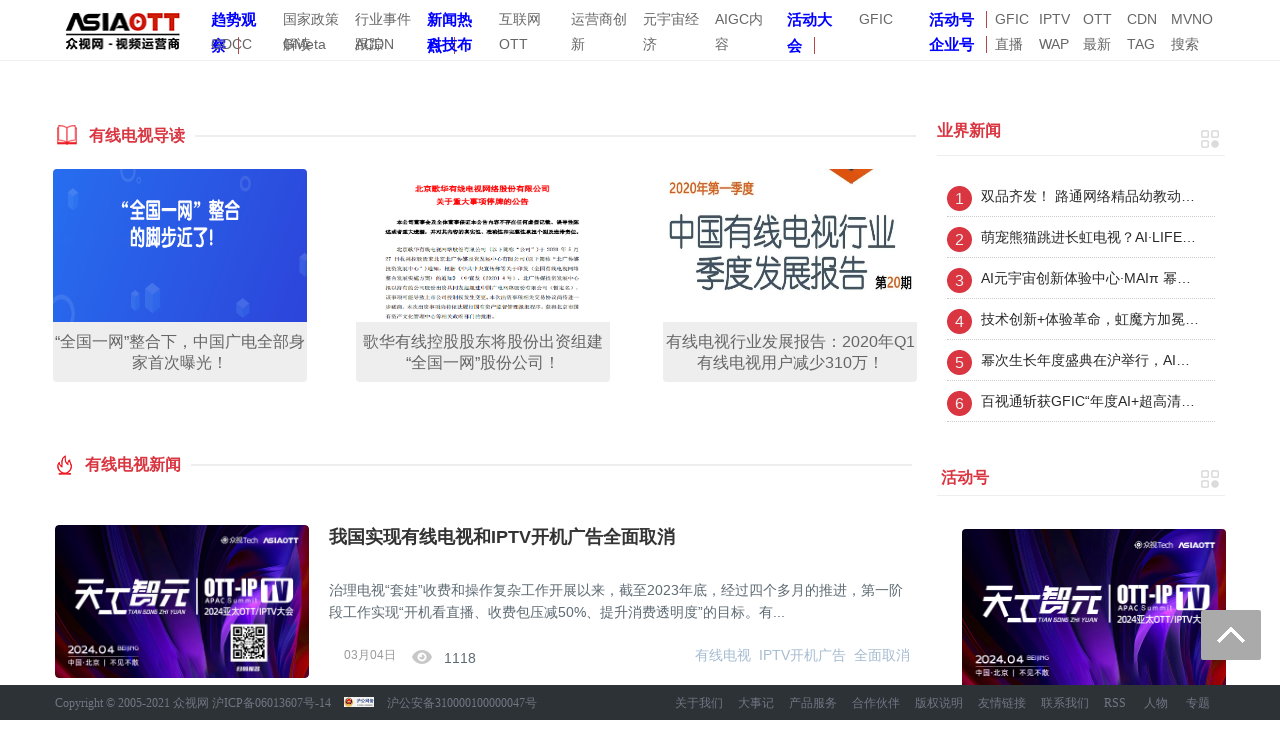

--- FILE ---
content_type: text/html; charset=UTF-8
request_url: https://www.asiaott.net/t/%E6%9C%89%E7%BA%BF%E7%94%B5%E8%A7%86
body_size: 29894
content:
<!DOCTYPE html>
<!--转换成拼音-->
<html>
<head>
<title>有线电视 - 众视号 | 视频运营商</title>
<meta http-equiv="Content-language" content="zh-CN" />
<meta http-equiv="Content-Type" content="text/html; charset=utf-8" />
<meta http-equiv="X-UA-Compatible" content="IE=edge,chrome=1">
<meta name="keywords" content="">
<meta name="description" content="">
<meta name="applicable-device" content="pc">
<meta name="viewport" content="width=device-width,initial-scale=1.0,maximum-scale=1.0,user-scalable=0" />
<link href="/statics/css/list2020.css" rel="stylesheet" type="text/css" />
<script src="/statics/dvbcn/2018/pc/js/jquery-1.11.3.min.js"></script> 
<link href="/statics/dvbcn/2018/pc/css/smoothslides.theme.css" rel="stylesheet" type="text/css" />
<script src="/statics/dvbcn/wap.js" type="text/javascript"></script>
									<script type="text/javascript">uaredirect("https://www.asiaott.net/k/youxiandianshi");</script>
<script>
var _hmt = _hmt || [];
(function() {
  var hm = document.createElement("script");
  hm.src = "https://hm.baidu.com/hm.js?de48607487b60a59ed1e8d0d3da4603f";
  var s = document.getElementsByTagName("script")[0]; 
  s.parentNode.insertBefore(hm, s);
})();
</script>
<script>
(function(){
var src = "https://jspassport.ssl.qhimg.com/11.0.1.js?d182b3f28525f2db83acfaaf6e696dba";
document.write('<script src="' + src + '" id="sozz"><\/script>');
})();
</script>
</head>
<body>
<div class="header"> 
 <div class="topnav">
  <div class="logo"><a href="/" title="众视网官网"><img src="/statics/images/AsiaOTT41.png" alt="AsiaOTT Logo"></a></div>
  <div class="daohang">
   <ul class="w1"><li><a href="/p/zxjh" class="f15">趋势观察</a></li><li><a href="/p/wapkey">国家政策解读</a></li><li><a href="/p/event">行业事件跟踪</a></li><li><a href="/p/news" class="f15">新闻热点</a></li><li><a href="/p/ott">互联网OTT</a></li><li><a href="/p/iptv">运营商创新</a></li><li><a href="/p/metaverse">元宇宙经济</a></li><li><a href="/p/aigc">AIGC内容</a></li><li><a href="/p/event" class="f15">活动大会</a></li><li><a href="/p/aigc">GFIC</a></li><li><a href="/p/cdn">GDCC</a></li><li><a href="/p/miit">GMeta</a></li><li><a href="/p/cdn">ACDN</a></li><li><a href="/p/mobile" class="f15">科技布道</a></li></ul>
  </div>
<div class="daohang">
  	<ul class="w2">
  			<li class="d2"><a href="/hdh" class="f15">活动号</a></li>  			
  			<li class="d1"><a href="/t/GIFC">GFIC</a></li>
  			<li class="d1"><a href="/t/IPTV">IPTV</a></li>
  			<li class="d1"><a href="/t/OTT">OTT</a></li>
  			<li class="d1"><a href="/t/CDN">CDN</a></li>
  			<li class="d3"><a href="/t/MVNO">MVNO</a></li>
  			<li class="d2"><a href="/qyh" class="f15">企业号</a></li>
  			<li class="d1"><a href="http://live.asiaott.com">直播</a></li>
  			<li class="d1"><a href="/w">WAP</a></li>
  			<li class="d1"><a href="/p/webhtm">最新</a></li>  						
  			<li class="d1"><a href="/p/tag">TAG</a></li>
  			<li class="d1"><a href="/index.php?m=search">搜索</a></li>
  		</ul>
 	 </div>
 </div>
</div><div class="content">
	<div class="content_left">
  <div class="jxdd">
  		<div class="jxdd_column"><i class="icon icon-jxdd"></i><h2>有线电视导读</h2><span></span></div>
 	 	<div class="jxdd_ny">
 	 		<ul>
 					<li style="margin-right: 0px;"><div class="jxdd_ny_img"><img src="https://www.asiaott.net/uploadfile/2020/0604/20200604020045867.png" alt="“全国一网”整合下，中国广电全部身家首次曝光！"></div><a href="/h/182690"><span>“全国一网”整合下，中国广电全部身家首次曝光！</span></a></li> 
     <li style="margin-right: 0px;margin-left: 23px;"><div class="jxdd_ny_img"><img src="https://www.asiaott.net/uploadfile/2020/0527/20200527055137727.png" alt="歌华有线控股股东将股份出资组建“全国一网”股份公司！"></div><a href="/h/182659"><span>歌华有线控股股东将股份出资组建“全国一网”股份公司！</span></a></li> 
     <li style="margin-right: 0px;float: right;left: 12px;"><div class="jxdd_ny_img"><img src="https://www.asiaott.net/uploadfile/2020/0515/20200515041057313.png" alt="有线电视行业发展报告：2020年Q1有线电视用户减少310万！"></div><a href="/h/182596"><span>有线电视行业发展报告：2020年Q1有线电视用户减少310万！</span></a></li>
				</ul></div></div>
  <div class="rmtj">
   <div class="jxdd_column"><i class="icon icon-rmtj"></i><h2>有线电视新闻</h2><span></span></div>
   <div class="rmtj_nr">
    	<ul id="DataUl">
     <li>
     	<div class="box_111">
       <a href="https://www.asiaott.net/h/190964"><div class="rmtj_nr_img"><img onerror="imgLoadError(this)" src="https://www.asiaott.net/uploadfile/2024/0219/20240219101604755.jpg"></div></a>
       <div class="rmtj_nr1" >
         <h2><a class="headTit" href="https://www.asiaott.net/h/190964">我国实现有线电视和IPTV开机广告全面取消</a></h2><span>治理电视&ldquo;套娃&rdquo;收费和操作复杂工作开展以来，截至2023年底，经过四个多月的推进，第一阶段工作实现&ldquo;开机看直播、收费包压减50%、提升消费透明度&rdquo;的目标。有...</span>
         <div class="rmtj_nr2"><p style="margin-left: 0px;"></p><p>03月04日</p><p><i class="icon icon-yd_1" style="width: 22px;margin-right: 6px;"></i><span style="margin-top: 0px;float: none;">1118</span>
</p><p style="float: right;">
<a href="/t/有线电视">有线电视</a> 
<a href="/t/IPTV开机广告">IPTV开机广告</a> 
<a href="/t/全面取消">全面取消</a> 
</p></div>
         	 </div>
      </div>
     </li>
     <li>
     	<div class="box_111">
       <a href="https://www.asiaott.net/h/190923"><div class="rmtj_nr_img"><img onerror="imgLoadError(this)" src="https://www.asiaott.net/uploadfile/2024/0204/20240204094824939.jpg"></div></a>
       <div class="rmtj_nr1" >
         <h2><a class="headTit" href="https://www.asiaott.net/h/190923">“重温经典”电视频道开播 百部作品免费看</a></h2><span>2月1日，&ldquo;重温经典&rdquo;频道开播暨&ldquo;重温经典&rdquo;百部作品展播活动启动仪式在国家广播电视总局举行。&ldquo;重温经典&rdquo;频道是在国家广播电视总局指导下，由中国广电集团主...</span>
         <div class="rmtj_nr2"><p style="margin-left: 0px;"></p><p>02月04日</p><p><i class="icon icon-yd_1" style="width: 22px;margin-right: 6px;"></i><span style="margin-top: 0px;float: none;">1034</span>
</p><p style="float: right;">
<a href="/t/总局">总局</a> 
<a href="/t/有线电视">有线电视</a> 
<a href="/t/IPTV">IPTV</a> 
</p></div>
         	 </div>
      </div>
     </li>
     <li>
     	<div class="box_111">
       <a href="https://www.asiaott.net/h/190601"><div class="rmtj_nr_img"><img onerror="imgLoadError(this)" src="https://www.asiaott.net/uploadfile/2023/1026/20231026094058764.png"></div></a>
       <div class="rmtj_nr1" >
         <h2><a class="headTit" href="https://www.asiaott.net/h/190601">重磅！广电总局发布有线电视、IPTV、互联网电视等业务新标准!</a></h2><span>按照广播电视和网络视听行业标准制定程序要求和计划安排，国家广播电视总局组织相关单位编制《有线电视业务技术要求》《IPTV业务技术要求》《互联网电视业务技术...</span>
         <div class="rmtj_nr2"><p style="margin-left: 0px;"></p><p>10月26日</p><p><i class="icon icon-yd_1" style="width: 22px;margin-right: 6px;"></i><span style="margin-top: 0px;float: none;">1146</span>
</p><p style="float: right;">
<a href="/t/有线电视">有线电视</a> 
<a href="/t/IPTV">IPTV</a> 
<a href="/t/OTT">OTT</a> 
</p></div>
         	 </div>
      </div>
     </li>
     <li>
     	<div class="box_111">
       <a href="https://www.asiaott.net/h/190468"><div class="rmtj_nr_img"><img onerror="imgLoadError(this)" src="https://www.asiaott.net/uploadfile/2023/0926/20230926020230286.png"></div></a>
       <div class="rmtj_nr1" >
         <h2><a class="headTit" href="https://www.asiaott.net/h/190468">开机进直播，“亦键通”大显神通</a></h2><span>&ldquo;亦键通：机顶盒一键直播、一键语音&rdquo;解决方案，可以通过配套蓝牙遥控器上的定制TV键实现有线电视 IPTV OTT机顶盒的一键直播、一键语音功能，极大提升了用户...</span>
         <div class="rmtj_nr2"><p style="margin-left: 0px;"></p><p>09月26日</p><p><i class="icon icon-yd_1" style="width: 22px;margin-right: 6px;"></i><span style="margin-top: 0px;float: none;">1132</span>
</p><p style="float: right;">
<a href="/t/“亦键通”">“亦键通”</a> 
<a href="/t/机顶盒系统">机顶盒系统</a> 
<a href="/t/有线电视">有线电视</a> 
</p></div>
         	 </div>
      </div>
     </li>
     <li>
     	<div class="box_111">
       <a href="https://www.asiaott.net/h/190260"><div class="rmtj_nr_img"><img onerror="imgLoadError(this)" src="https://www.asiaott.net/uploadfile/2023/0811/20230811094349678.jpeg"></div></a>
       <div class="rmtj_nr1" >
         <h2><a class="headTit" href="https://www.asiaott.net/h/190260">广电总局:上半年行业总收入6246.52亿元,有线电视网络收入318.81亿元</a></h2><span>2023年上半年全国广播电视服务业收入持续增长。</span>
         <div class="rmtj_nr2"><p style="margin-left: 0px;"></p><p>08月11日</p><p><i class="icon icon-yd_1" style="width: 22px;margin-right: 6px;"></i><span style="margin-top: 0px;float: none;">1055</span>
</p><p style="float: right;">
<a href="/t/广电总局">广电总局</a> 
<a href="/t/有线电视">有线电视</a> 
<a href="/t/网络视听">网络视听</a> 
</p></div>
         	 </div>
      </div>
     </li>
     <li>
     	<div class="box_111">
       <a href="https://www.asiaott.net/h/190173"><div class="rmtj_nr_img"><img onerror="imgLoadError(this)" src="https://www.asiaott.net/uploadfile/2023/0802/20230802093502281.jpg"></div></a>
       <div class="rmtj_nr1" >
         <h2><a class="headTit" href="https://www.asiaott.net/h/190173">传统付费电视剪线再创新低:第二季度下降9%</a></h2><span>虚拟付费电视业务目前预计占8 4%的市场份额，高于第一季度的 8 1%。</span>
         <div class="rmtj_nr2"><p style="margin-left: 0px;"></p><p>08月02日</p><p><i class="icon icon-yd_1" style="width: 22px;margin-right: 6px;"></i><span style="margin-top: 0px;float: none;">838</span>
</p><p style="float: right;">
<a href="/t/付费电视">付费电视</a> 
<a href="/t/有线电视">有线电视</a> 
<a href="/t/YouTube">YouTube</a> 
<a href="/t/TV">TV</a> 
</p></div>
         	 </div>
      </div>
     </li>
     <li>
     	<div class="box_111">
       <a href="https://www.asiaott.net/h/190164"><div class="rmtj_nr_img"><img onerror="imgLoadError(this)" src="https://www.asiaott.net/uploadfile/2023/0801/20230801095411217.png"></div></a>
       <div class="rmtj_nr1" >
         <h2><a class="headTit" href="https://www.asiaott.net/h/190164">军民鱼水情，中国广电助力部队解决电视收看难题</a></h2><span>中国广电助力部队解决电视收看难题</span>
         <div class="rmtj_nr2"><p style="margin-left: 0px;"></p><p>08月01日</p><p><i class="icon icon-yd_1" style="width: 22px;margin-right: 6px;"></i><span style="margin-top: 0px;float: none;">1244</span>
</p><p style="float: right;">
<a href="/t/中国广电">中国广电</a> 
<a href="/t/有线电视">有线电视</a> 
</p></div>
         	 </div>
      </div>
     </li>
     <li>
     	<div class="box_111">
       <a href="https://www.asiaott.net/h/189879"><div class="rmtj_nr_img"><img onerror="imgLoadError(this)" src="https://www.asiaott.net/uploadfile/2023/0613/20230613101021117.png"></div></a>
       <div class="rmtj_nr1" >
         <h2><a class="headTit" href="https://www.asiaott.net/h/189879">湖南省:2022年有线数字电视实际用户613.67万户,增长1.3%</a></h2><span>湖南省:2022年有线数字电视实际用户613 67万户,增长1 3%</span>
         <div class="rmtj_nr2"><p style="margin-left: 0px;"></p><p>06月13日</p><p><i class="icon icon-yd_1" style="width: 22px;margin-right: 6px;"></i><span style="margin-top: 0px;float: none;">936</span>
</p><p style="float: right;">
<a href="/t/湖南广电">湖南广电</a> 
<a href="/t/有线电视">有线电视</a> 
<a href="/t/视听">视听</a> 
</p></div>
         	 </div>
      </div>
     </li>
     <li>
     	<div class="box_111">
       <a href="https://www.asiaott.net/h/189822"><div class="rmtj_nr_img"><img onerror="imgLoadError(this)" src="https://www.asiaott.net/uploadfile/2023/0602/20230602095646471.jpg"></div></a>
       <div class="rmtj_nr1" >
         <h2><a class="headTit" href="https://www.asiaott.net/h/189822">香港有线电视终止收费电视服务</a></h2><span>港有线电视收费广播牌照6月1日零时正式终止，开播近30年的香港有线电视收费服务告别观众。</span>
         <div class="rmtj_nr2"><p style="margin-left: 0px;"></p><p>06月02日</p><p><i class="icon icon-yd_1" style="width: 22px;margin-right: 6px;"></i><span style="margin-top: 0px;float: none;">1076</span>
</p><p style="float: right;">
<a href="/t/有线电视">有线电视</a> 
<a href="/t/香港">香港</a> 
<a href="/t/付费服务">付费服务</a> 
</p></div>
         	 </div>
      </div>
     </li>
     <li>
     	<div class="box_111">
       <a href="https://www.asiaott.net/h/189807"><div class="rmtj_nr_img"><img onerror="imgLoadError(this)" src="https://www.asiaott.net/uploadfile/2023/0531/20230531091951766.png"></div></a>
       <div class="rmtj_nr1" >
         <h2><a class="headTit" href="https://www.asiaott.net/h/189807">江西广电统计公报：2022年有线电视用户增长2.05%，收入增长1.21%</a></h2><span>近日，江西省广播电视局已发布了2022年江西省广播电视行业统计公报。</span>
         <div class="rmtj_nr2"><p style="margin-left: 0px;"></p><p>05月31日</p><p><i class="icon icon-yd_1" style="width: 22px;margin-right: 6px;"></i><span style="margin-top: 0px;float: none;">1132</span>
</p><p style="float: right;">
<a href="/t/江西">江西</a> 
<a href="/t/有线电视">有线电视</a> 
</p></div>
         	 </div>
      </div>
     </li>
     <li>
     	<div class="box_111">
       <a href="https://www.asiaott.net/h/189795"><div class="rmtj_nr_img"><img onerror="imgLoadError(this)" src="https://www.asiaott.net/uploadfile/2023/0526/20230526093000553.png"></div></a>
       <div class="rmtj_nr1" >
         <h2><a class="headTit" href="https://www.asiaott.net/h/189795">数字中国报告：有线电视智能推荐服务试点，更好满足人民群众对高质量个性化视听节目需要</a></h2><span>5月23日，国家互联网信息办公室发布了《数字中国发展报告（2022年）》。</span>
         <div class="rmtj_nr2"><p style="margin-left: 0px;"></p><p>05月26日</p><p><i class="icon icon-yd_1" style="width: 22px;margin-right: 6px;"></i><span style="margin-top: 0px;float: none;">894</span>
</p><p style="float: right;">
<a href="/t/数字中国">数字中国</a> 
<a href="/t/有线电视">有线电视</a> 
</p></div>
         	 </div>
      </div>
     </li>
     <li>
     	<div class="box_111">
       <a href="https://www.asiaott.net/h/189535"><div class="rmtj_nr_img"><img onerror="imgLoadError(this)" src="https://www.asiaott.net/uploadfile/2023/0407/20230407104930295.jpeg"></div></a>
       <div class="rmtj_nr1" >
         <h2><a class="headTit" href="https://www.asiaott.net/h/189535">中国广电山东公司研发上线“享TV电视助手”</a></h2><span>中国广电山东公司基于已推出的“享TV”视听产品，创新研发上线“享TV电视助手”。</span>
         <div class="rmtj_nr2"><p style="margin-left: 0px;"></p><p>04月07日</p><p><i class="icon icon-yd_1" style="width: 22px;margin-right: 6px;"></i><span style="margin-top: 0px;float: none;">1062</span>
</p><p style="float: right;">
<a href="/t/有线电视">有线电视</a> 
<a href="/t/TV">TV</a> 
</p></div>
         	 </div>
      </div>
     </li>
      <div id="moreData"></div>
     </ul> 
    </div>
   <div class="clear"></div>
   <div id="NoMore" style="display: none;"></div>
   <div class="moreWrap j-productlist-more" data-id=""  data-tag="有线电视" id="moreWrap" style="margin-bottom: 50px; display: none;"><span style="color: #eee;">点击加载更多</span> </div>
  </div>
 </div>
	<div class="content_right" >
   <div class="rmph">
   	<div class="rmph_lm"><h2>业界新闻</h2><a href="/"><i class="icon icon-gd_1"></i></a></div>
   	<!-- 最新11条新闻-->
    <div class="rmph_nr">
     <ul class="rmph_nr1">
		<li><span>1</span><a href="/h/191400">双品齐发！ 路通网络精品幼教动画华为智慧屏少儿首发</a></li>
		<li><span>2</span><a href="/h/191399">萌宠熊猫跳进长虹电视？AI·LIFE不一Young</a></li>
		<li><span>3</span><a href="/h/191398">AI元宇宙创新体验中心·MAIπ 幂次生长在沪起航：从案例到平台构建，开启数字IP“幂次生长” </a></li>
		<li><span>4</span><a href="/h/191397">技术创新+体验革命，虹魔方加冕家庭互联三大奖</a></li>
		<li><span>5</span><a href="/h/191396">幂次生长年度盛典在沪举行，AI元宇宙创新体验中心· MAIπ幂次生长平台正式启航</a></li>
		<li><span>6</span><a href="/h/191395">百视通斩获GFIC“年度AI+超高清沉浸技术奖”，以创新引领视听新未来</a></li>
    	</ul>
   	</div>
  	</div>
   <div class="clear"></div>
   <!--活动号98,99,100三个广告位-->
   <div class="tjzz">
    <div class="tjzz_lm"><h2>活动号</h2><a href="/"><i class="icon icon-gd_1"></i></a></div>
    <div class="tjzz_nr19"><ul> <li>
    <a href="https://hdxu.cn/ENF9B" style="z-index: 0;position: relative;padding-left: 0px;">
   <img src="https://www.asiaott.net/uploadfile/2024/0122/20240122055323815.jpg" alt="BIRTV2021">
   </a>
</li><div class="clear"></div> <li>
    <a href="https://www.asiaott.net/5glive/index.html" style="z-index: 0;position: relative;padding-left: 0px;">
   <img src="https://www.asiaott.net/uploadfile/2021/0208/20210208050327568.png" alt="2020亚太OTT/IPTV大会直播回顾">
   </a>
</li><div class="clear"></div> <li>
<a href="/z/495" style="z-index: 0;position: relative;padding-left: 0px;">
   <img src="https://www.asiaott.net/uploadfile/2021/0208/20210208050338209.jpg" alt="2020GFIC全球家庭互联网大会"></a>
</li><div class="clear"></div></ul></div>
    <div class="clear"></div>
   </div>
    <div class="clear"></div>
    <!--人物号70/推荐位12条-->
    <div class="tjzz">
     <div class="tjzz_lm"><a href="/rwh"><h2>人物号</h2><i class="icon icon-gd_1"></i></a></div>
     <div class="tjzz_nr">
      <ul>
       <div class="tab_item">
<li><span><a href="/t/杜百川" style="width: 50px;"><img onerror="imgLoadError(this)" class="tjzz_nr_img1" src="https://www.asiaott.net/uploadfile/2020/0212/20200212092649401.jpg" alt="杜百川"></a></span><div class="qyrw2"><p class="rtitle"><a href="/t/杜百川" style="color: #777;margin-top: 7px;">杜百川</a></p><p style="padding-left: 26px;font-size: 12px;line-height: 20px;height: 40px;overflow: hidden;margin-top: 10px;">广电总局 科技委副主任</p></div></li>
<li><span><a href="/t/李鸣" style="width: 50px;"><img onerror="imgLoadError(this)" class="tjzz_nr_img1" src="https://www.asiaott.net/uploadfile/2020/0212/20200212043624484.png" alt="李鸣"></a></span><div class="qyrw2"><p class="rtitle"><a href="/t/李鸣" style="color: #777;margin-top: 7px;">李鸣</a></p><p style="padding-left: 26px;font-size: 12px;line-height: 20px;height: 40px;overflow: hidden;margin-top: 10px;">未来电视 董事总经理</p></div></li>
<li><span><a href="/t/毛卫兵" style="width: 50px;"><img onerror="imgLoadError(this)" class="tjzz_nr_img1" src="https://www.asiaott.net/uploadfile/2020/0212/20200212055017972.jpg" alt="毛卫兵"></a></span><div class="qyrw2"><p class="rtitle"><a href="/t/毛卫兵" style="color: #777;margin-top: 7px;">毛卫兵</a></p><p style="padding-left: 26px;font-size: 12px;line-height: 20px;height: 40px;overflow: hidden;margin-top: 10px;">国广东方 总经理</p></div></li>
<li><span><a href="/t/张聪" style="width: 50px;"><img onerror="imgLoadError(this)" class="tjzz_nr_img1" src="https://www.asiaott.net/uploadfile/2020/0212/20200212040819777.jpg" alt="张聪"></a></span><div class="qyrw2"><p class="rtitle"><a href="/t/张聪" style="color: #777;margin-top: 7px;">张聪</a></p><p style="padding-left: 26px;font-size: 12px;line-height: 20px;height: 40px;overflow: hidden;margin-top: 10px;">易平方科技 总经理</p></div></li>
<li><span><a href="/t/王志国" style="width: 50px;"><img onerror="imgLoadError(this)" class="tjzz_nr_img1" src="https://www.asiaott.net/uploadfile/2024/0122/20240122033235776.jpg" alt="王志国"></a></span><div class="qyrw2"><p class="rtitle"><a href="/t/王志国" style="color: #777;margin-top: 7px;">王志国</a></p><p style="padding-left: 26px;font-size: 12px;line-height: 20px;height: 40px;overflow: hidden;margin-top: 10px;">酷开科技 CEO</p></div></li>
<li><span><a href="/t/王晓曦" style="width: 50px;"><img onerror="imgLoadError(this)" class="tjzz_nr_img1" src="https://www.asiaott.net/uploadfile/2023/0610/20230610123717387.png" alt="王晓曦"></a></span><div class="qyrw2"><p class="rtitle"><a href="/t/王晓曦" style="color: #777;margin-top: 7px;">王晓曦</a></p><p style="padding-left: 26px;font-size: 12px;line-height: 20px;height: 40px;overflow: hidden;margin-top: 10px;">新华三 行业解决方案架构总监</p></div></li>
<li><span><a href="/t/朱照远" style="width: 50px;"><img onerror="imgLoadError(this)" class="tjzz_nr_img1" src="https://www.asiaott.net/uploadfile/2020/0214/20200214032316136.jpg" alt="朱照远"></a></span><div class="qyrw2"><p class="rtitle"><a href="/t/朱照远" style="color: #777;margin-top: 7px;">朱照远</a></p><p style="padding-left: 26px;font-size: 12px;line-height: 20px;height: 40px;overflow: hidden;margin-top: 10px;">阿里云视频云总经理</p></div></li>
<li><span><a href="/t/李东" style="width: 50px;"><img onerror="imgLoadError(this)" class="tjzz_nr_img1" src="https://www.asiaott.net/uploadfile/2020/0217/20200217071911245.jpg" alt="李东"></a></span><div class="qyrw2"><p class="rtitle"><a href="/t/李东" style="color: #777;margin-top: 7px;">李东</a></p><p style="padding-left: 26px;font-size: 12px;line-height: 20px;height: 40px;overflow: hidden;margin-top: 10px;">网宿科技副总裁李东</p></div></li>
        </div>
      </ul>
     </div>
    </div>
    <style>.tjzz_banner li:hover{background: #777;width: 10px;height: 10px;border-radius: 50%;}</style>
    <div class="clear"></div>
    <!--企业号68推荐位13条-->
    <div class="tjzz" style="margin-top: 0px;">
     <div class="tjzz_lm"><a href="/qyh"><h2>企业号</h2><i class="icon icon-gd_1"></i></a></div>
     <div class="tjzz_nr" style="margin-bottom: 20px;">
      <div class="tab_item">
       <li style="margin-left: 4%;width: 92%;"><span><a href="/t/未来电视" style="width: 50px;" title="未来电视"><img onerror="imgLoadError(this)" class="tjzz_nr_img1" src="https://www.asiaott.net/uploadfile/2020/0207/20200207104806811.jpg" alt="未来电视"></a></span><div class="qyrw2"><p class="rtitle"><a href="/t/未来电视" style="color: #777;margin-top: 7px;">未来电视</a></p><p style="padding-left: 26px;font-size: 12px;line-height: 20px;height: 40px;overflow: hidden;margin-top: 10px;">央视网旗下互联网电视平台</p></div></li>
       <li style="margin-left: 4%;width: 92%;"><span><a href="/t/百视通" style="width: 50px;" title="百视通"><img onerror="imgLoadError(this)" class="tjzz_nr_img1" src="https://www.asiaott.net/uploadfile/2018/0906/20180906054651663.png" alt="百视通"></a></span><div class="qyrw2"><p class="rtitle"><a href="/t/百视通" style="color: #777;margin-top: 7px;">百视通</a></p><p style="padding-left: 26px;font-size: 12px;line-height: 20px;height: 40px;overflow: hidden;margin-top: 10px;">百视通网络电视技术发展有限责任公司</p></div></li>
       <li style="margin-left: 4%;width: 92%;"><span><a href="/t/芒果TV" style="width: 50px;" title="芒果TV"><img onerror="imgLoadError(this)" class="tjzz_nr_img1" src="https://www.asiaott.net/uploadfile/2018/0906/20180906054315634.png" alt="芒果TV"></a></span><div class="qyrw2"><p class="rtitle"><a href="/t/芒果TV" style="color: #777;margin-top: 7px;">芒果TV</a></p><p style="padding-left: 26px;font-size: 12px;line-height: 20px;height: 40px;overflow: hidden;margin-top: 10px;">国内视频新媒体标杆</p></div></li>
       <li style="margin-left: 4%;width: 92%;"><span><a href="/t/华数传媒" style="width: 50px;" title="华数传媒"><img onerror="imgLoadError(this)" class="tjzz_nr_img1" src="https://www.asiaott.net/uploadfile/2018/0906/20180906054718295.png" alt="华数传媒"></a></span><div class="qyrw2"><p class="rtitle"><a href="/t/华数传媒" style="color: #777;margin-top: 7px;">华数传媒</a></p><p style="padding-left: 26px;font-size: 12px;line-height: 20px;height: 40px;overflow: hidden;margin-top: 10px;">华数数字电视传媒集团有限公司</p></div></li>
       <li style="margin-left: 4%;width: 92%;"><span><a href="/t/国广东方" style="width: 50px;" title="国广东方"><img onerror="imgLoadError(this)" class="tjzz_nr_img1" src="https://www.asiaott.net/uploadfile/2020/0207/20200207033543264.jpg" alt="国广东方"></a></span><div class="qyrw2"><p class="rtitle"><a href="/t/国广东方" style="color: #777;margin-top: 7px;">国广东方</a></p><p style="padding-left: 26px;font-size: 12px;line-height: 20px;height: 40px;overflow: hidden;margin-top: 10px;">国广东方 - CIBN互联网电视</p></div></li>
       <li style="margin-left: 4%;width: 92%;"><span><a href="/t/新媒股份" style="width: 50px;" title="新媒股份"><img onerror="imgLoadError(this)" class="tjzz_nr_img1" src="https://www.asiaott.net/uploadfile/2020/0207/20200207034153481.jpg" alt="新媒股份"></a></span><div class="qyrw2"><p class="rtitle"><a href="/t/新媒股份" style="color: #777;margin-top: 7px;">新媒股份</a></p><p style="padding-left: 26px;font-size: 12px;line-height: 20px;height: 40px;overflow: hidden;margin-top: 10px;">广东南方新媒体股份有限公司</p></div></li>
       <li style="margin-left: 4%;width: 92%;"><span><a href="/t/酷开科技" style="width: 50px;" title="酷开科技"><img onerror="imgLoadError(this)" class="tjzz_nr_img1" src="https://www.asiaott.net/uploadfile/2024/0122/20240122032901656.jpg" alt="酷开科技"></a></span><div class="qyrw2"><p class="rtitle"><a href="/t/酷开科技" style="color: #777;margin-top: 7px;">酷开科技</a></p><p style="padding-left: 26px;font-size: 12px;line-height: 20px;height: 40px;overflow: hidden;margin-top: 10px;">深圳市酷开网络科技股份有限公司</p></div></li>
       <li style="margin-left: 4%;width: 92%;"><span><a href="/t/易平方科技" style="width: 50px;" title="易平方科技"><img onerror="imgLoadError(this)" class="tjzz_nr_img1" src="https://www.asiaott.net/uploadfile/2024/0122/20240122032344914.png" alt="易平方科技"></a></span><div class="qyrw2"><p class="rtitle"><a href="/t/易平方科技" style="color: #777;margin-top: 7px;">易平方科技</a></p><p style="padding-left: 26px;font-size: 12px;line-height: 20px;height: 40px;overflow: hidden;margin-top: 10px;">重庆市易平方科技有限公司</p></div></li>
     	</div>
    	</div>
    </div>
    <div class="clear"></div>
    <div id="rl_news"></div>
    <div class="clear"></div>
  </div>	<div class="clear"></div>
</div><div class="clear"></div>
<div class="footer fixed2">
  <div class="copyright">
   <div class="guide"><a class="top" href="javascript:window.scrollTo(0,0)"><span>顶部</span></a></div>
   <div class="cp2">Copyright © 2005-2021 <a href="/">众视网</a> <a href="http://beian.miit.gov.cn/">沪ICP备06013607号-14</a> <a href="http://www.zx110.org/picp?sn=310104031210"><img src="/statics/dvbcn/picp_bg.png"></a> <a href="http://www.zx110.org/picp?sn=310104031210">沪公安备310000100000047号</a></div>
   <div class="cp1"><span><a href="/p/about">关于我们</a></span><span><a href="/p/media">大事记</a></span><span><a href="/p/adservice">产品服务</a></span><span><a href="/p/cpartner">合作伙伴</a></span><span><a href="/p/copyrightdescription">版权说明</a></span><span><a href="/p/Friendshiplink">友情链接</a></span><span><a href="/p/contactus">联系我们</a></span><span><a href="/index.php?m=content&c=rss">RSS</a></span> <span><a href="/rwh">人物</a></span> <span><a href="/speciala">专题</a></span></div>   
 </div>
 </div> 
	<script type="text/javascript">
	$(window).scroll(function(){	var top = $(this).scrollTop();	if(top > 175){$('.header').addClass('fixed1');}	else{$('.header').removeClass('fixed1');}
});
	function imgLoadError(that){$(that).hide();	$(that).parent().hide();	$(that).parent().parent().hide();}
	</script>

	<script>
(function(){
    var bp = document.createElement('script');
    var curProtocol = window.location.protocol.split(':')[0];
    if (curProtocol === 'https') {
        bp.src = 'https://zz.bdstatic.com/linksubmit/push.js';
    }
    else {
        bp.src = 'http://push.zhanzhang.baidu.com/push.js';
    }
    var s = document.getElementsByTagName("script")[0];
    s.parentNode.insertBefore(bp, s);
})();
	</script>
</body>
</html><script type="text/javascript" src="/statics/js/pc/pctaglist.js"></script>

--- FILE ---
content_type: text/css
request_url: https://www.asiaott.net/statics/css/list2020.css
body_size: 19532
content:
@charset "utf-8";
/* 通用 */
body {
	margin: 0;
	padding: 0;
	font-family: "Microsoft YaHei", 微软雅黑, 黑体, 宋体, Arial,;
}
a {
	text-decoration: none;
	color: #333;
}
a:hover {
	text-decoration: none;
}
ul, ol, li {
	list-style: none;
}
img {
	border: none;
}
.fl {
	float: left;
}
.rt {
	float: right;
}
.clear {
	clear: both;
}
.container {
	width: 100%;
}
/*Header*/
.header {
	width: 100%;
	border-bottom: 1px solid #f0f0f0;
	background-color: white;
	font-size: 16px;
}
.header .topnav {
	width: 1170px;
	margin: 0 auto;
	height: 60px;
}
.header .topnav .logo {
	float: left;
	vertical-align: middle;
	height: 41px;
	margin: 10px 15px 0 10px;
	padding-right: 10px;
}
.header .topnav .logo a img {
	width: 115px;
	height: 41px;
	vertical-align: middle;
	padding: 0px;
}
.header .topnav .daohang {
	float: left;
	overflow: hidden;
	font-size: 14px;
	line-height: 25px;
	padding: 7px 0 3px 0;
}
.header .topnav .daohang ul {
	height: 50px;
	overflow: hidden;
}
.header .topnav .daohang ul li {
	float: left;
	padding: 0 6px 0 6px;
	width: 60px;
	position: relative;
	height: 25px;
}
.header .topnav .daohang ul li a {
	color: #666666;
}
.header .topnav .daohang ul li .f15 {
	font-size: 15px;
	color: blue;
	font-weight: bold;
	border-right: 1px solid #B44749;
	padding-right: 12px;
}
.header .topnav .daohang ul .d1 {
	width: 36px;
	padding: 0 4px 0 4px;
}
.header .topnav .daohang ul .d2 {
	width: 58px;
	padding: 0 4px 0 4px;
}
.header .topnav .daohang ul .d3 {
	width: 42px;
	padding: 0 4px 0 4px;
}
.header .topnav .daohang .w1 {
	width: 720px;
}
.header .topnav .daohang .w2 {
	width: 300px;
}
.header .topnav .daohang2 {
	width: 250px;
	height: 58px;
	overflow: hidden;
	float: left;
}
.header .topnav .nav ul {}
.header .topnav .nav ul ul {
	display: none;
	z-index: 111;
	position: absolute;
	border-radius: 8px;
	background-color: #fff;
	width: 164px;
	padding: 20px 10px 20px 30px;
	top: 100%;
	margin-left: -72px;
	box-shadow: 0 0 30px 0 rgba(135, 142, 154, 0.15);
}
.header .topnav .nav ul li {
	float: left;
	width: 92px;
	position: relative;
}
.header .topnav .nav ul::after {
	content: "";
	display: block;
	clear: both;
}
.header .topnav .nav ul li a {
	color: #333;
	display: block;
	text-decoration: none;
	font-family: "微软雅黑";
	float: left;
}
.header .topnav .nav ul li a:hover {
	color: #D93641 !important;
	;
	font-weight: bold;
}
.header .topnav .nav ul li:hover > ul {
	display: block;
}
.header .topnav .nav ul ul li {
	width: 100%;
	line-height: 38px;
}
.header .topnav .nav ul ul li a {
	color: #666;
}
.header .topnav .nav ul ul li a:hover {
	color: #ed1b24;
	width: 89.5%;
}
.header .topnav .nav ul ul ul {
	width: 100%;
	position: absolute;
	left: 100%;
	top: 50%;
}
.header .topnav .nav ul li span {
	position: relative;
	border-left: 4px solid transparent;
	border-right: 4px solid transparent;
	display: inline-block;
	border-top: 4px dashed;
	color: #bbb;
	vertical-align: middle;
	margin-left: 6px;
}
.header .topnav .search {
	margin: 0 20px;
}
.header .topnav .search img {
	width: 22px;
}
.header .topnav .app {
	height: 60px;
	overflow: hidden
}
.content {
	width: 1170px;
	margin: 30px auto;
	height: auto;
}
.content_left {
	width: 863px;
	float: left;
}
.content_right {
	float: right;
}
.banner {
	width: 589px;
	height: 309px;
	float: left;
	z-index: 0;
	position: relative;
}
.banner {
	height: auto;
	border: 2px solid #eee;
	border-radius: 6px;
}
.gg_011 {
	width: 279px;
	height: 173.5px;
	float: left;
	overflow: hidden;
	border-radius: 4px;
}
.gg_011 a {
	display: block;
	position: relative;
}
.gg_002 {
	width: 279px;
	height: auto;
	margin-left: 9px;
	float: left;
}
.gg_011 span {
	position: absolute;
	width: 279px;
	text-align: center;
	font-size: 14px;
	color: #eee;
	line-height: 25px;
	font-weight: bold;
	z-index: 4;
	bottom: 0;
	white-space: nowrap;
	overflow: hidden;
	text-overflow: ellipsis;
}
.gg_012 .gg_013 {width:279px;height: 174px;overflow: hidden;}
.gg_012 img{width: 279px; border-radius: 5px;margin-top: 5px;height: 173.5px;}
.gg_013 img{width: 279px; border-radius: 5px;height: 173.5px;}
.gg_011 p {
	position: absolute;
	z-index: 3;
	width: 279px;
	height: 25px;
	background-color: rgba(0,0,0,.4);
	bottom: 0;
}
.gg_011:nth-child(2) {
	margin-top: 10px;
}
.gg1 {
	float: left;
	border-radius: 4px;
}
.gg1:nth-child(2) {
	float: right;
}
.gg_011 span {
	width: 90%;
	background-color: rgba(0,0,0,.4);
	padding: 0 15px;
}
.cover {
	position: absolute;
	left: 0;
	top: 0;
	width: 100%;
	height: 100%;
}
.gg_011 a .pic img {
	display: block;
	opacity: 1;
	filter: alpha(opacity=100);
	transition: all 0.3s ease-in-out;
	-webkit-transition: all 0.3s ease-in-out;
	-moz-transition: all 0.3s ease-in-out;
}
.gg_011 :hover .pic img {
	opacity: 1;
	filter: alpha(opacity=100);
	transform: scale(1.1);
	-webkit-transform: scale(1.1);
	-moz-transform: scale(1.1);
}
.jxdd {
	width: 100%;
}
.jxdd_column {
	height: 50px;
	line-height: 50px;
	margin-top: 20px;
}
.jxdd_column img {
	float: left;
	margin-top: 12px;
}
.jxdd_column h2 {
	float: left;
	font-size: 16px;
	color: #D93641;
	font-family: "微软雅黑", "Arial";
	margin-left: 4px;
}
.jxdd_column span {
	float: left;
	border: 0.5px solid #eee;
	width: 719px;
	margin-top: 24px;
	margin-left: 10px;
}
.jxdd_ny li a p {
	width: 234px;
}
.jxdd_ny li a {
	width: 254px;
	text-align: center;
	padding-bottom: 24px;
	padding: 10px 0px 10px 0px;
}
.jxdd_ny li {
	margin-right: 50px;
	float: left;
	padding: 13px;
	width: 254px;
	height: 223px;
	position: relative;
	left: -15px;
	top: -15px;
	-webkit-transition: all 0.2s ease-in;
	-moz-transition: all 0.2s ease-in;
	-o-transition: all 0.2s ease-in;
	transition: all 0.2s ease-in;
}
.jxdd_ny li:hover {
	background: #f7f7f7;
	-webkit-box-shadow: 0 0 30px rgba(0,0,0,0.1);
	box-shadow: 0 0 30px rgba(0,0,0,0.15);
	-webkit-transform: translate3d(0, 1px, -2px);
	transform: translate3d(0, 1px, -2px);
}
.jxdd_ny {
	width: 100%;
	margin-top: 10px;
}
.jxdd_ny a {
	float: left;
	text-decoration: none;
	padding: 10px;
	background: #eee;
	border-radius: 0px 0px 4px 4px;
}
.jxdd_ny a span {
	float: left;
	text-decoration: none;
	color: #666;
	overflow: hidden;
	height: 40px;
}
.jxdd_ny a p {
	float: left;
	text-decoration: none;
	margin-top: 10px;
	color: #888;
}
.jxdd_ny ul li p1 img:hover {
	-moz-box-shadow: 1px 2px 18px 3px rgba(0,0,0,.3);
	-webkit-box-shadow: 1px 2px 18px 3px rgba(0,0,0,.3);
	box-shadow: 1px 2px 18px 3px rgba(0,0,0,.3);
}
.jxdd_ny_img {
	width: 254px;
	height: 153px;
	overflow: hidden;
	float: left;
	position: relative;
	border-radius: 4px 4px 0px 0px;
}
.jxdd_ny_img img {
	float: left;
	width: 100%;
	height: 153px;
	transition: all 1.2s;
	-moz-transition: all 1.2s;
	-webkit-transition: all 1.2s;
	-o-transition: all 1.2s;
}
.jxdd_ny_img img:hover {
	transform: scale(1.2);
	-moz-transform: scale(1.2);
	-webkit-transform: scale(1.2);
	-o-transform: scale(1.2);
	-ms-transform: scale(1.2);
}
.icon {
	display: inline-block;
	vertical-align: text-bottom;
	background-image: url(/statics/dvbcn/2018/pc/images/icon.png);
	background-repeat: no-repeat;
	width: 21px;
	height: 26px;
	padding-right: 5px;
}
.icon-gd_1 {
	background-position: -366px -192px;
	cursor: auto !important;
	margin-top: 8px;
	margin-left: 1px;
	float: right;
}
.icon-gd_1:hover {
	background-position: -340px -192px;
	cursor: auto !important;
	margin-top: 8px;
	margin-left: 1px;
	float: right;
}
.icon-jxdd {
	float: left;
	background-position: -5px -100px;
	cursor: auto !important;
	width: 25px;
	height: 26px;
	margin-top: 10px;
}
.icon-yd_1 {
	float: left;
	background-position: -464px -10px;
	cursor: auto !important;
	margin-top: 3px;
}
.gg {
	float: left;
	border: 1px solid #fafafa;
}
.gg1 {
	float: left;
	border-radius: 4px;
}
.gg1:nth-child(2) {
	float: right;
}
.rmtj {
	width: 100%;
	float: left;
}
.rmtj .jzgd span:hover {
	color: #D93641;
}
.icon-rmtj {
	float: left;
	background-position: -38px -10px;
	cursor: auto !important;
	margin-top: 15px;
}
.rmtj_nr {
	width: 100%;
	float: left;
	margin-top: 5px;
	background-color: white;
}
.rmtj_nr li {
	width: 100%;
	height: 173px;
	float: left;
	margin-top: 20px;
	overflow: hidden;
	border-radius: 4px;
	border-bottom: 0px solid #eee;
	position: relative;
	left: -15px;
	top: -15px;
	transition: all 0.2s ease-in;
	padding: 25px 0 0 15px;
}
.rmtj_nr li .rmtj_nr1 h2 {
	font-size: 18px;
	color: #333
}
.rmtj_nr li:hover {
	background: #fff;
	-webkit-box-shadow: 0 0 30px rgba(0,0,0,0.1);
	box-shadow: 0 0 30px rgba(0,0,0,0.15);
	-webkit-transform: translate3d(0, 0px, -2px);
	transform: translate3d(0, 1px, -2px);
}
.rmtj_nr li:hover .headTit {
	color: #D93641 !important;
}
.rmtj_nr li p1 {
	float: left;
	position: relative;
	width: 254px;
	height: 153px;
	overflow: hidden;
	border-radius: 4px;
}
.rmtj_nr li p1 img {
	width: 254px;
	height: 153px;
	float: left;
	overflow: hidden;
	border-radius: 4px;
	transition: all 1.2s;
	-moz-transition: all 1.2s;
	-webkit-transition: all 1.2s;
	-o-transition: all 1.2s;
}
.rmtj_nr li p1 img:hover {
	transform: scale(1.2);
	-moz-transform: scale(1.2);
	-webkit-transform: scale(1.2);
	-o-transform: scale(1.2);
	-ms-transform: scale(1.2);
}
.rmtj_nr li .rmtj_nr1 {
	width: 585px;
	float: left;
	margin-left: 20px;
}
.rmtj_nr li .rmtj_nr1 .rmtj_nr2 p a{font-size:14px; padding: 0 4px 0 4px;color: #a6bcd1}
.rmtj_nr li .rmtj_nr1 a {
	float: left;
	overflow: hidden;
	white-space: nowrap;
	text-decoration: none;
}
.rmtj_nr li .rmtj_nr1 a:hover {
	color: #D93641;
}
.rmtj_nr li .rmtj_nr1 a h2 {
	font-size: 18px;
	overflow: hidden;
	text-overflow: ellipsis;
	-o-text-overflow: ellipsis;
	white-space: nowrap;
	width: 100%;
	font-weight: bold;
	display: block;
	color: #555;
	font-family: "microsoft yahei", Arial;
}
.rmtj_nr li .rmtj_nr1 a h2:hover {
	color: #D93641;
}
.rmtj_nr li .rmtj_nr1 span {
	float: left;
	text-decoration: none;
	font-size: 14px;
	color: #555;
	margin-top: 20px;
	overflow: hidden;
	-o-text-overflow: ellipsis;
	width: 100%;
}
.rmtj_nr li .rmtj_nr1 p {
	float: left;
	text-decoration: none;
}
.rmtj_nr li .rmtj_nr1 .rmtj_nr2 {
	float: left;
	width: 100%;
	margin-top: 20px;
}
.rmtj_nr li .rmtj_nr1 .rmtj_nr2 p {
	float: left;
	margin-left: 15px;
	color: #999;
	font-size: 12px;
}
.rmtj_nr li .rmtj_nr1 .rmtj_nr2 p img {
	width: 26px;
	height: 15px;
	float: left;
	margin-top: 2px;
	margin-right: 3px;
}
.box_111 {
	border-bottom: 1px solid #eee;
	float: left;
	width: 100%;
	height: 172px;
}
.rmtj_nr li .rmtj_nr1 span {
	height: 38px;
	color: #5e6b73;
	line-height: 22px;
	padding: 10px 0;
	text-align: left;
}
.rmtj_nr3 {
	position: absolute;
	right: 0;
}
.rmtj_nr3 li {
	border-bottom: 1px solid #fafafa;
	padding: 20px 0px;
}
.rmtj_nr3 {
	float: right;
	margin-top: 10px;
}
.rmtj_nr3 li {
	width: auto;
	text-align: center;
	float: left;
	overflow: hidden;
	height: 24px;
	padding: 3px 10px;
}
.rmtj_nr3 li a {
	color: #a6bcd1;
	font-size: 14px;
	font-family: "微软雅黑";
	text-decoration: none;
}
.rmtj_nr3 li a:hover {
	color: #D93641;
}
.rmtj_nr li .rmtj_nr3 li:hover {
	box-shadow: none;
}
.rmtj_nr li .rmtj_nr3 li {
	padding: 0px 0px 0 15px;
	position: relative;
	left: -15px;
	top: -11px;
	border-bottom: 0px solid #fafafa;
}
#moreWrap {
	text-align: center;
	font-size: 16px;
	height: 30px;
	line-height: 30px;
	margin-top: 20px;
	width: 263px;
	margin-left: 36%;
	background: #333;
	border-radius: 10px;
	cursor: pointer;
}
#moreWrap:hover {
	color: #fff;
	border-radius: 10px;
	width: 263px;
	height: 30px;
	margin-left: 36%;
	float: left;
	margin-top: 20px;
	background: #D93641;
}
#moreWrap a {
	color: rgb(166, 188, 209);
}
#moreWrap a:hover {
	color: rgb(166, 188, 209);
	text-decoration: none;
}
.rmtj_nr_img {
	float: left;
	position: relative;
	width: 254px;
	height: 153px;
	overflow: hidden;
	border-radius: 4px;
}
.rmtj_nr_img img {
	width: 254px;
	height: 153px;
	float: left;
	overflow: hidden;
	border-radius: 4px;
	transition: all 1.2s;
	-moz-transition: all 1.2s;
	-webkit-transition: all 1.2s;
	-o-transition: all 1.2s;
}

.qyrw2 {
	height: 80px;
	overflow: hidden;
	width: 185px;
}
.qyrw2 .rtitle {
	font-size: 13px;
}
.qyrw2 .rtitle a:hover {
	text-decoration: none;
}
.qyrw2 span {
	width: 160px;
	float: right;
	margin-right: 5px;
	line-height: 25px;
}
.qyrw2 p {
	text-align: left;
	padding-left: 13px;
	color: #bbbbbb;
	float: left;
	margin-left: 15px;
}

.fixed1 {
	position: fixed;
	width: 100%;
	height: 60px;
	border-bottom: 1px solid #eee;/*background: #fafafa;*/
	top: 0;
	z-index: 999;
}
#demo14 {
	border: 10px solid transparent;
	border-left: 20px solid #f00;
	width: 0;
	height: 0px;
}
#demo15 {
	border: 10px solid transparent;
	border-left: 20px solid #f00;
	width: 0;
	height: 0px;
}
.rmph {
	float: left;
	width: 288px;
	margin-top: 30px;
}

.rmph_lm {
	float: left;
	width: 100%;
	border-bottom: 1px solid #eee;
}
.rmph_lm li {
	float: left;
	width: 100px;
	text-align: center;
}
.rmph_lm h2 {
	font-size: 16px;
	float: left;
	width: 100px;
	color: #D93641;
	font-family: "微软雅黑", "Arial";
}
.rmph_lm li a {
	line-height: 30px;
}

.rmph_nr {
	float: left;
	width: 100%;
	background: #fff;
	margin-top: 10px;
	border-radius: 10px;
}
.rmph_nr:hover {
	background: #f7f7f7;
	-webkit-box-shadow: 0 0 30px rgba(0,0,0,0.1);
	box-shadow: 0 0 30px rgba(0,0,0,0.15);
	-webkit-transform: translate3d(0, 0px, -2px);
	transform: translate3d(0, 1px, -2px);
}
.rmph_nr1 {
	padding: 10px 10px 30px 10px;
	display: block;
	float: left;
}
.rmph_nr li {
	float: left;
	width: 268px;
	line-height: 40px;
	border-bottom: 1px dotted #ccc;
}
.rmph_nr li span {
	float: left;
	width: 25px;
	height: 25px;
	border-radius: 50%;
	background-color: #D93641;
	text-align: center;
	color: #eee;
	line-height: 25px;
	margin-top: 10px;
}
.rmph_nr li p {
	float: left;
	width: 25px;
	height: 25px;
	border-radius: 50%;
	background-color: #eee;
	text-align: center;
	color: #999;
	line-height: 25px;
	margin-top: 10px;
}
.rmph_nr li a {
	font-size: 14px;
	float: left;
	margin-left: 9px;
	color: #2a2a2a;
	text-decoration: none;
	overflow: hidden;
	text-overflow: ellipsis;
	-o-text-overflow: ellipsis;
	white-space: nowrap;
	width: 82%;
}
.rmph_nr li a:hover {
	color: #D93641;
}

.tjzz {
	float: left;
	width: 288px;
	margin-top: 9px;
}
.tjzz_lm {
	float: left;
	width: 100%;
	border-bottom: 1px solid #eee;
}
.tjzz_lm h2 {
	font-size: 16px;
	float: left;
	color: #D93641;
	line-height: 33px;
	font-family: "微软雅黑", "Arial";
	margin-left: 4px;
}
.tjzz_lm .tjzz_lm_img1 {
	float: left;
	margin-top: 8px;
}
.tjzz_lm .tjzz_lm_img2 {
	float: right;
	width: 20px;
	height: 20px;
	margin-top: 10px;
}

.tjzz_nr {
	float: left;
	width: 288px;
	background: #fff;
	border-radius: 10px;
}
.tjzz_nr:hover {
	background: #f7f7f7;
	-webkit-box-shadow: 0 0 30px rgba(0,0,0,0.1);
	box-shadow: 0 0 30px rgba(0,0,0,0.15);
	-webkit-transform: translate3d(0, 0px, -2px);
	transform: translate3d(0, 1px, -2px);
}
.tjzz_nr ul {
	padding: 0px 10px 30px 10px;
	display: block;
	float: left;
}
.tjzz_nr li {
	float: left;
	margin-top: 20px;
	width: 100%;
	border: 1px solid #eee;
	height: 80px;
	padding-top: 10px;
	padding-bottom: 7px;
	border-radius: 4px;
}
.tjzz_nr li a {
	float: left;
	margin-left: 13px;
}
.tjzz_nr li img {
	width: 100%;
	height: 100%;
	overflow: hidden;
	float: left;
}
.tjzz_nr li .tjzz_nr_img1 {
	width: 70px;
	height: 70px;
	border-radius: 50%;
	border: 1px solid #f7e8d3;
	padding: 3px;
}
.tjzz_nr li a h5 {
	float: left;
	font-size: 15px;
}
.tjzz_nr li a span {
	float: left;
	font-size: 14px;
	color: #999;
	height: 40px;
	overflow: hidden;
}

.tjzz_nr19 {
	float: left;
	width: 288px;
	background: #fff;
	margin-top: 5px;
	border-radius: 4px;
	padding: 0px 0 20px 0;
}
.tjzz_nr19 li {
	position: relative;
	width: 248px;
	height: 150px;
	padding: 13px;
}
.tjzz_nr19 a {
	position: absolute;
	z-index: 11;
	color: #fff;
	background-color: rgba(215,215,241,0.50);
	width: 259px;
	height: 23px;
	font-size: 14px;
	text-decoration: none;
	bottom: 5px;
	padding-left: 5px;
}
.tjzz_nr19 p {
	position: absolute;
	z-index: 10;
	width: 264px;
	height: 160px;
	background-color: rgba(0,0,0,.4);
}
.tjzz_nr19 img {
	position: absolute;
	z-index: 9;
	border-radius: 4px;
	height: 160px;
	width: 264px;
	left: 12px;
	top: 20px;
}

/*友情链接*/
.yqlj {
	width: 100%;
	height: auto;
	overflow: hidden;
}
.yqlj_lm {
	height: 36px;
	border-bottom: 1px solid #eee;
	margin-bottom: 10px;
}
.yqlj_lm img {
	float: left;
	margin-top: 6px;
}
.yqlj_lm h2 {
	font-size: 20px;
	float: left;
	margin-left: 10px;
}
.yqlj_lm span {
	float: left;
	width: 1047px;
	border-bottom: 1px solid #eee;
	margin-top: 15px;
	margin-left: 10px;
}
.yqlj_nr {
	width: 100%;
}
.yqlj_nr li {
	padding: 0 8px;
	float: left;
	margin-top: 11px;
	line-height: 30px;
}
.yqlj_nr li:hover {
	color: antiquewhite;
}
.yqlj_nr li a {
	text-decoration: none;
	color: #666;
	font-size: 12px;
}

/*FOOTER*/
.fixed2{width: 100%;position: fixed;bottom: 0px;	z-index: 999;}
.footer {
	height: 30px;
	background-color: #2d3237;
	min-width: 1170px;
	padding-top: 5px;
	overflow: hidden;
}
.footer .copyright {
	width: 1170px;
	height: 30px;
	overflow: hidden;
	margin: auto;
	margin-top: 5px;
	font-size: 12px;
}
.footer .copyright p {
	color: white;
	margin-top: 40px;
}
.footer .copyright .cp1 {
	line-height: 17px; float:right;
}
.footer .copyright .cp1 span {
	margin-right: 15px;
}
.footer .copyright .cp2 {
	line-height: 17px;
	display: block;
	font-size: 12px;
	float: left;
}
.footer .copyright, .copyright a {
	color: #707682;
	text-decoration: none;
}
.footer .copyright .cp1 a:hover {
	color: #eee;
	font-size: 13px;
	font-weight: bold;
}
.footer .copyright .cp2 a img {
	height: 10px;
	margin: 0px 10px 0px 10px;
}
.footer .copyright .guide {
	width: 60px;
	position: fixed;
	right: 1.5%;
	bottom: 60px;
 _top: expression(documentElement.scrollTop+documentElement.clientHeight - this.clientHeight - 134+'px');
	display: block;
}
.footer .copyright .guide a {
	display: block;
	width: 60px;
	height: 50px;
	background: url(/statics/dvbcn/2018/pc/images/sprite_v2.png) no-repeat;
	background-position-x: 0%;
	background-position-y: 0%;
	margin-top: 10px;
	text-decoration: none;
	font: 16px/50px "Microsoft YaHei";
	text-align: center;
	color: #fff;
	border-radius: 2px;
}
.footer .copyright .guide .top {
	background-position: -145px -185px;
}
.footer .copyright .guide a span {
	display: none;
}
.footer .copyright .guide a:hover span {
	display: block;
	width: 60px;
	background: #D93641;
	color: #fff;
}
.footer .copyright .guide a:hover spanbody, h1, h2, h3, h4, h5, h6, hr, p, blockquote, dl, dt, dd, ul, ol, li, pre, form, fieldset, legend, button, input, textarea, th, td {
	margin: 0;
	padding: 0;
	word-wrap: break-word;
	font-family: Arial, 微软雅黑, "Microsoft yahei", "Microsoft Yahei", SimSun, 宋体, Heiti, 黑体, sans-serif;
}



--- FILE ---
content_type: application/javascript
request_url: https://www.asiaott.net/statics/js/pc/pctaglist.js
body_size: 3912
content:
(function () {
	"use strict";
	function getLocalTime(nS) {
		return new Date(parseInt(nS) * 1000).toLocaleString().substr(0, 9);
	}
	
	function getScrollTop() { //获取滚动条当前的位置 
		var scrollTop;
		scrollTop = 0;
		if (document.documentElement && document.documentElement.scrollTop) {
			scrollTop = document.documentElement.scrollTop;
		} else if (document.body) {
			scrollTop = document.body.scrollTop;
		}
		return scrollTop;	
	}

	function getClientHeight() { //获取当前可是范围的高度 
		var clientHeight;
		clientHeight = 0;
		if (document.body.clientHeight && document.documentElement.clientHeight) {
			clientHeight = Math.min(document.body.clientHeight, document.documentElement.clientHeight);
		} else {
			clientHeight = Math.max(document.body.clientHeight, document.documentElement.clientHeight);
		}
		return clientHeight;
	}

	function getScrollHeight() {
		return Math.max(document.body.scrollHeight, document.documentElement.scrollHeight);
	}
	
	window.onscroll = function () { //滚动条滚动到底部时候
		if ((getScrollTop() + getClientHeight()) / getScrollHeight() === 1) {
			var length = $("#DataUl li").length; //获得已经有多少条新闻
			var k = length % 6;
			if (k !== 0) {
				$("#moreWrap").remove();
			} else {
				$("#moreWrap").append();
			}
			var i = parseInt(length / 6) + 1;
			var j = 1;
			if (i > 2) {
				if (k === 0) {
					var catid = $(".moreWrap").attr("data-id");var tag1 = $(".moreWrap").attr("data-tag");
					var jsonsql;
					if (tag1) {
						jsonsql = "/index.php?m=wap&c=tag&a=taglists&page=" + i + "&tag=" + tag1;
					} else {
						jsonsql = "/index.php?m=wap&c=index&a=json_lists&page=" + i + "&catid=" + catid;
					}
					$.getJSON(jsonsql, function (json) {
						if (json.data) {
							var product_list = '';
							var _html2 = '';
							$.each(json.data, function (i) {
								_html2 += '<li><div class="box_111">';
								_html2 += '<a href="' + json.data[i].url + '" target="_blank">';
								_html2 += ' <div class="rmtj_nr_img"><img onerror="imgLoadError(this)" src="' + json.data[i].thumb + '" alt="' + json.data[i].title + '"></div></a>';
								_html2 += ' <div class="rmtj_nr1"';
								if (json.data[i].thumb === '') {
									_html2 += 'style="width:839px;"';
								}
								_html2 += '> <a href="' + json.data[i].url + '" title="' + json.data[i].title + '" target="_blank">';
								var tit = json.data[i].title;
								tit = tit.substr(0, 30);
								_html2 += ' <h2>' + tit + '</h2></a>';
								var desc = json.data[i].description;
								if (json.data[i].thumb === '') {
									desc = desc.substr(0, 350);
								} else {
									desc = desc.substr(0, 230);
								}
								_html2 += ' <span>' + desc + '</span>';
								_html2 += ' <div class="rmtj_nr2"><p style="margin-left: 0px;">';
								_html2 += '<p>';
								var dtime, dtime1, dtime2;
								var today = new Date();
								dtime = Math.ceil((today.getTime() - json.data[i].inputtime) / 86400) - 1;
								dtime1 = Math.ceil((today.getTime() - json.data[i].inputtime) % 86400 / 3600) - 1;
								dtime2 = Math.ceil((today.getTime() - json.data[i].inputtime) % 86400 % 60) - 1;
								var timee = getLocalTime(json.data[i].inputtime);
								if (dtime1 > 12) {
									_html2 += timee;
								} else if (dtime1 >= 1) {
									_html2 += dtime1 + '小时';
								} else if (dtime2 >= 1) {
									_html2 += dtime2 + '分钟';
								}
								_html2 += '</p>';
								_html2 += '</div></div>';
								_html2 += '</div></li>';
							});
							product_list += _html2;
							$('#moreData').append(product_list);
							length = length + 1;
						} else {
							var call1 = '只有' + length + '条这么多，要不您呼叫众视主编旭哥...昊姐...';
							$("#NoMore").show().html(call1);
						}
					});
				} else {
					var call1 = j + '神奇' + i + ',居然只有' + length + '条，' + k + '次呼叫众视主编旭哥...昊姐...';
					$("#NoMore").show().html(call1);
				}
			} else {
				var call2 = '神奇' + i + ',居然就这么点' + length + '，' + k + '次呼叫众视主编旭哥...昊姐...';
				$("#NoMore").show().html(call2);
			}
		}
	};
})();